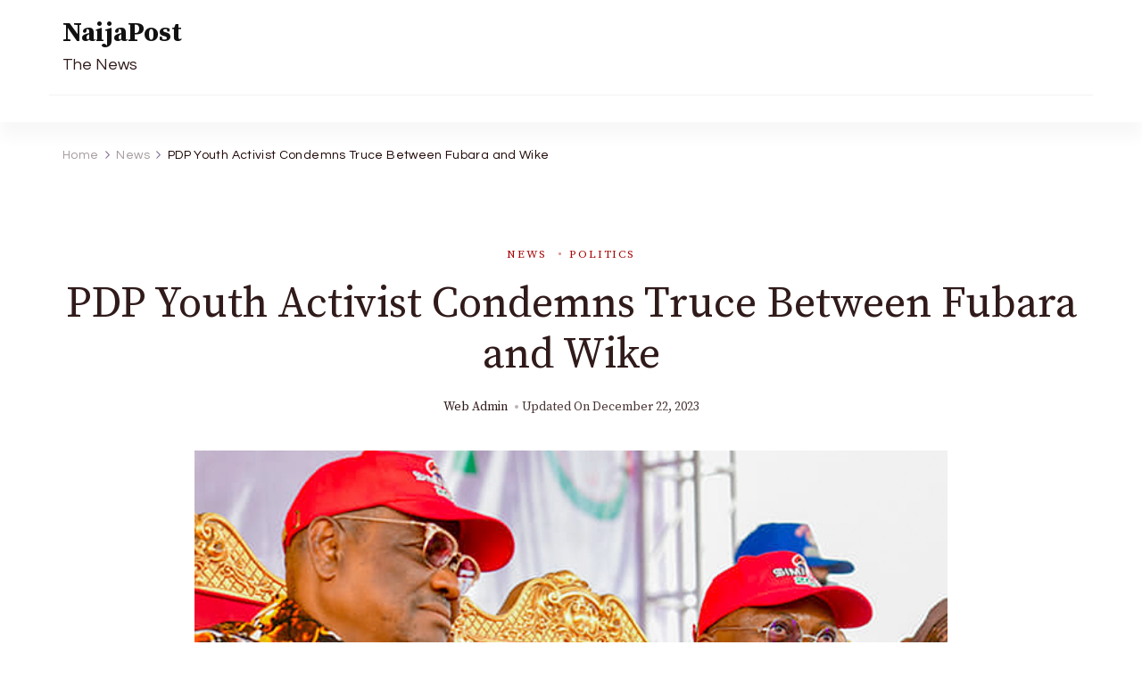

--- FILE ---
content_type: text/html; charset=UTF-8
request_url: https://naijapost.ng/pdp-youth-activist-condemns-truce-between-fubara-and-wike/
body_size: 54081
content:
    <!DOCTYPE html>
    <html lang="en-US">
    
<head itemscope itemtype="http://schema.org/WebSite">
        <meta charset="UTF-8">
    <meta name="viewport" content="width=device-width, initial-scale=1">
    <link rel="profile" href="http://gmpg.org/xfn/11">
    <title>PDP Youth Activist Condemns Truce Between Fubara and Wike &#8211; NaijaPost</title>
<meta name='robots' content='max-image-preview:large' />
<meta property="article:published_time" content="2023-12-22T09:45:12+00:00" />
<meta property="article:modified_time" content="2023-12-22T09:45:12+00:00" />
<meta property="og:updated_time" content="2023-12-22T09:45:12+00:00" />
<link rel='dns-prefetch' href='//fonts.googleapis.com' />
<link rel="alternate" type="application/rss+xml" title="NaijaPost &raquo; Feed" href="https://naijapost.ng/feed/" />
<link rel="alternate" type="application/rss+xml" title="NaijaPost &raquo; Comments Feed" href="https://naijapost.ng/comments/feed/" />
<link rel="alternate" type="application/rss+xml" title="NaijaPost &raquo; PDP Youth Activist Condemns Truce Between Fubara and Wike Comments Feed" href="https://naijapost.ng/pdp-youth-activist-condemns-truce-between-fubara-and-wike/feed/" />
<link rel="alternate" title="oEmbed (JSON)" type="application/json+oembed" href="https://naijapost.ng/wp-json/oembed/1.0/embed?url=https%3A%2F%2Fnaijapost.ng%2Fpdp-youth-activist-condemns-truce-between-fubara-and-wike%2F" />
<link rel="alternate" title="oEmbed (XML)" type="text/xml+oembed" href="https://naijapost.ng/wp-json/oembed/1.0/embed?url=https%3A%2F%2Fnaijapost.ng%2Fpdp-youth-activist-condemns-truce-between-fubara-and-wike%2F&#038;format=xml" />
<style id='wp-img-auto-sizes-contain-inline-css' type='text/css'>
img:is([sizes=auto i],[sizes^="auto," i]){contain-intrinsic-size:3000px 1500px}
/*# sourceURL=wp-img-auto-sizes-contain-inline-css */
</style>
<style id='wp-emoji-styles-inline-css' type='text/css'>

	img.wp-smiley, img.emoji {
		display: inline !important;
		border: none !important;
		box-shadow: none !important;
		height: 1em !important;
		width: 1em !important;
		margin: 0 0.07em !important;
		vertical-align: -0.1em !important;
		background: none !important;
		padding: 0 !important;
	}
/*# sourceURL=wp-emoji-styles-inline-css */
</style>
<style id='wp-block-library-inline-css' type='text/css'>
:root{--wp-block-synced-color:#7a00df;--wp-block-synced-color--rgb:122,0,223;--wp-bound-block-color:var(--wp-block-synced-color);--wp-editor-canvas-background:#ddd;--wp-admin-theme-color:#007cba;--wp-admin-theme-color--rgb:0,124,186;--wp-admin-theme-color-darker-10:#006ba1;--wp-admin-theme-color-darker-10--rgb:0,107,160.5;--wp-admin-theme-color-darker-20:#005a87;--wp-admin-theme-color-darker-20--rgb:0,90,135;--wp-admin-border-width-focus:2px}@media (min-resolution:192dpi){:root{--wp-admin-border-width-focus:1.5px}}.wp-element-button{cursor:pointer}:root .has-very-light-gray-background-color{background-color:#eee}:root .has-very-dark-gray-background-color{background-color:#313131}:root .has-very-light-gray-color{color:#eee}:root .has-very-dark-gray-color{color:#313131}:root .has-vivid-green-cyan-to-vivid-cyan-blue-gradient-background{background:linear-gradient(135deg,#00d084,#0693e3)}:root .has-purple-crush-gradient-background{background:linear-gradient(135deg,#34e2e4,#4721fb 50%,#ab1dfe)}:root .has-hazy-dawn-gradient-background{background:linear-gradient(135deg,#faaca8,#dad0ec)}:root .has-subdued-olive-gradient-background{background:linear-gradient(135deg,#fafae1,#67a671)}:root .has-atomic-cream-gradient-background{background:linear-gradient(135deg,#fdd79a,#004a59)}:root .has-nightshade-gradient-background{background:linear-gradient(135deg,#330968,#31cdcf)}:root .has-midnight-gradient-background{background:linear-gradient(135deg,#020381,#2874fc)}:root{--wp--preset--font-size--normal:16px;--wp--preset--font-size--huge:42px}.has-regular-font-size{font-size:1em}.has-larger-font-size{font-size:2.625em}.has-normal-font-size{font-size:var(--wp--preset--font-size--normal)}.has-huge-font-size{font-size:var(--wp--preset--font-size--huge)}.has-text-align-center{text-align:center}.has-text-align-left{text-align:left}.has-text-align-right{text-align:right}.has-fit-text{white-space:nowrap!important}#end-resizable-editor-section{display:none}.aligncenter{clear:both}.items-justified-left{justify-content:flex-start}.items-justified-center{justify-content:center}.items-justified-right{justify-content:flex-end}.items-justified-space-between{justify-content:space-between}.screen-reader-text{border:0;clip-path:inset(50%);height:1px;margin:-1px;overflow:hidden;padding:0;position:absolute;width:1px;word-wrap:normal!important}.screen-reader-text:focus{background-color:#ddd;clip-path:none;color:#444;display:block;font-size:1em;height:auto;left:5px;line-height:normal;padding:15px 23px 14px;text-decoration:none;top:5px;width:auto;z-index:100000}html :where(.has-border-color){border-style:solid}html :where([style*=border-top-color]){border-top-style:solid}html :where([style*=border-right-color]){border-right-style:solid}html :where([style*=border-bottom-color]){border-bottom-style:solid}html :where([style*=border-left-color]){border-left-style:solid}html :where([style*=border-width]){border-style:solid}html :where([style*=border-top-width]){border-top-style:solid}html :where([style*=border-right-width]){border-right-style:solid}html :where([style*=border-bottom-width]){border-bottom-style:solid}html :where([style*=border-left-width]){border-left-style:solid}html :where(img[class*=wp-image-]){height:auto;max-width:100%}:where(figure){margin:0 0 1em}html :where(.is-position-sticky){--wp-admin--admin-bar--position-offset:var(--wp-admin--admin-bar--height,0px)}@media screen and (max-width:600px){html :where(.is-position-sticky){--wp-admin--admin-bar--position-offset:0px}}

/*# sourceURL=wp-block-library-inline-css */
</style><style id='wp-block-paragraph-inline-css' type='text/css'>
.is-small-text{font-size:.875em}.is-regular-text{font-size:1em}.is-large-text{font-size:2.25em}.is-larger-text{font-size:3em}.has-drop-cap:not(:focus):first-letter{float:left;font-size:8.4em;font-style:normal;font-weight:100;line-height:.68;margin:.05em .1em 0 0;text-transform:uppercase}body.rtl .has-drop-cap:not(:focus):first-letter{float:none;margin-left:.1em}p.has-drop-cap.has-background{overflow:hidden}:root :where(p.has-background){padding:1.25em 2.375em}:where(p.has-text-color:not(.has-link-color)) a{color:inherit}p.has-text-align-left[style*="writing-mode:vertical-lr"],p.has-text-align-right[style*="writing-mode:vertical-rl"]{rotate:180deg}
/*# sourceURL=https://naijapost.ng/wp-includes/blocks/paragraph/style.min.css */
</style>
<style id='global-styles-inline-css' type='text/css'>
:root{--wp--preset--aspect-ratio--square: 1;--wp--preset--aspect-ratio--4-3: 4/3;--wp--preset--aspect-ratio--3-4: 3/4;--wp--preset--aspect-ratio--3-2: 3/2;--wp--preset--aspect-ratio--2-3: 2/3;--wp--preset--aspect-ratio--16-9: 16/9;--wp--preset--aspect-ratio--9-16: 9/16;--wp--preset--color--black: #000000;--wp--preset--color--cyan-bluish-gray: #abb8c3;--wp--preset--color--white: #ffffff;--wp--preset--color--pale-pink: #f78da7;--wp--preset--color--vivid-red: #cf2e2e;--wp--preset--color--luminous-vivid-orange: #ff6900;--wp--preset--color--luminous-vivid-amber: #fcb900;--wp--preset--color--light-green-cyan: #7bdcb5;--wp--preset--color--vivid-green-cyan: #00d084;--wp--preset--color--pale-cyan-blue: #8ed1fc;--wp--preset--color--vivid-cyan-blue: #0693e3;--wp--preset--color--vivid-purple: #9b51e0;--wp--preset--gradient--vivid-cyan-blue-to-vivid-purple: linear-gradient(135deg,rgb(6,147,227) 0%,rgb(155,81,224) 100%);--wp--preset--gradient--light-green-cyan-to-vivid-green-cyan: linear-gradient(135deg,rgb(122,220,180) 0%,rgb(0,208,130) 100%);--wp--preset--gradient--luminous-vivid-amber-to-luminous-vivid-orange: linear-gradient(135deg,rgb(252,185,0) 0%,rgb(255,105,0) 100%);--wp--preset--gradient--luminous-vivid-orange-to-vivid-red: linear-gradient(135deg,rgb(255,105,0) 0%,rgb(207,46,46) 100%);--wp--preset--gradient--very-light-gray-to-cyan-bluish-gray: linear-gradient(135deg,rgb(238,238,238) 0%,rgb(169,184,195) 100%);--wp--preset--gradient--cool-to-warm-spectrum: linear-gradient(135deg,rgb(74,234,220) 0%,rgb(151,120,209) 20%,rgb(207,42,186) 40%,rgb(238,44,130) 60%,rgb(251,105,98) 80%,rgb(254,248,76) 100%);--wp--preset--gradient--blush-light-purple: linear-gradient(135deg,rgb(255,206,236) 0%,rgb(152,150,240) 100%);--wp--preset--gradient--blush-bordeaux: linear-gradient(135deg,rgb(254,205,165) 0%,rgb(254,45,45) 50%,rgb(107,0,62) 100%);--wp--preset--gradient--luminous-dusk: linear-gradient(135deg,rgb(255,203,112) 0%,rgb(199,81,192) 50%,rgb(65,88,208) 100%);--wp--preset--gradient--pale-ocean: linear-gradient(135deg,rgb(255,245,203) 0%,rgb(182,227,212) 50%,rgb(51,167,181) 100%);--wp--preset--gradient--electric-grass: linear-gradient(135deg,rgb(202,248,128) 0%,rgb(113,206,126) 100%);--wp--preset--gradient--midnight: linear-gradient(135deg,rgb(2,3,129) 0%,rgb(40,116,252) 100%);--wp--preset--font-size--small: 13px;--wp--preset--font-size--medium: 20px;--wp--preset--font-size--large: 36px;--wp--preset--font-size--x-large: 42px;--wp--preset--spacing--20: 0.44rem;--wp--preset--spacing--30: 0.67rem;--wp--preset--spacing--40: 1rem;--wp--preset--spacing--50: 1.5rem;--wp--preset--spacing--60: 2.25rem;--wp--preset--spacing--70: 3.38rem;--wp--preset--spacing--80: 5.06rem;--wp--preset--shadow--natural: 6px 6px 9px rgba(0, 0, 0, 0.2);--wp--preset--shadow--deep: 12px 12px 50px rgba(0, 0, 0, 0.4);--wp--preset--shadow--sharp: 6px 6px 0px rgba(0, 0, 0, 0.2);--wp--preset--shadow--outlined: 6px 6px 0px -3px rgb(255, 255, 255), 6px 6px rgb(0, 0, 0);--wp--preset--shadow--crisp: 6px 6px 0px rgb(0, 0, 0);}:where(.is-layout-flex){gap: 0.5em;}:where(.is-layout-grid){gap: 0.5em;}body .is-layout-flex{display: flex;}.is-layout-flex{flex-wrap: wrap;align-items: center;}.is-layout-flex > :is(*, div){margin: 0;}body .is-layout-grid{display: grid;}.is-layout-grid > :is(*, div){margin: 0;}:where(.wp-block-columns.is-layout-flex){gap: 2em;}:where(.wp-block-columns.is-layout-grid){gap: 2em;}:where(.wp-block-post-template.is-layout-flex){gap: 1.25em;}:where(.wp-block-post-template.is-layout-grid){gap: 1.25em;}.has-black-color{color: var(--wp--preset--color--black) !important;}.has-cyan-bluish-gray-color{color: var(--wp--preset--color--cyan-bluish-gray) !important;}.has-white-color{color: var(--wp--preset--color--white) !important;}.has-pale-pink-color{color: var(--wp--preset--color--pale-pink) !important;}.has-vivid-red-color{color: var(--wp--preset--color--vivid-red) !important;}.has-luminous-vivid-orange-color{color: var(--wp--preset--color--luminous-vivid-orange) !important;}.has-luminous-vivid-amber-color{color: var(--wp--preset--color--luminous-vivid-amber) !important;}.has-light-green-cyan-color{color: var(--wp--preset--color--light-green-cyan) !important;}.has-vivid-green-cyan-color{color: var(--wp--preset--color--vivid-green-cyan) !important;}.has-pale-cyan-blue-color{color: var(--wp--preset--color--pale-cyan-blue) !important;}.has-vivid-cyan-blue-color{color: var(--wp--preset--color--vivid-cyan-blue) !important;}.has-vivid-purple-color{color: var(--wp--preset--color--vivid-purple) !important;}.has-black-background-color{background-color: var(--wp--preset--color--black) !important;}.has-cyan-bluish-gray-background-color{background-color: var(--wp--preset--color--cyan-bluish-gray) !important;}.has-white-background-color{background-color: var(--wp--preset--color--white) !important;}.has-pale-pink-background-color{background-color: var(--wp--preset--color--pale-pink) !important;}.has-vivid-red-background-color{background-color: var(--wp--preset--color--vivid-red) !important;}.has-luminous-vivid-orange-background-color{background-color: var(--wp--preset--color--luminous-vivid-orange) !important;}.has-luminous-vivid-amber-background-color{background-color: var(--wp--preset--color--luminous-vivid-amber) !important;}.has-light-green-cyan-background-color{background-color: var(--wp--preset--color--light-green-cyan) !important;}.has-vivid-green-cyan-background-color{background-color: var(--wp--preset--color--vivid-green-cyan) !important;}.has-pale-cyan-blue-background-color{background-color: var(--wp--preset--color--pale-cyan-blue) !important;}.has-vivid-cyan-blue-background-color{background-color: var(--wp--preset--color--vivid-cyan-blue) !important;}.has-vivid-purple-background-color{background-color: var(--wp--preset--color--vivid-purple) !important;}.has-black-border-color{border-color: var(--wp--preset--color--black) !important;}.has-cyan-bluish-gray-border-color{border-color: var(--wp--preset--color--cyan-bluish-gray) !important;}.has-white-border-color{border-color: var(--wp--preset--color--white) !important;}.has-pale-pink-border-color{border-color: var(--wp--preset--color--pale-pink) !important;}.has-vivid-red-border-color{border-color: var(--wp--preset--color--vivid-red) !important;}.has-luminous-vivid-orange-border-color{border-color: var(--wp--preset--color--luminous-vivid-orange) !important;}.has-luminous-vivid-amber-border-color{border-color: var(--wp--preset--color--luminous-vivid-amber) !important;}.has-light-green-cyan-border-color{border-color: var(--wp--preset--color--light-green-cyan) !important;}.has-vivid-green-cyan-border-color{border-color: var(--wp--preset--color--vivid-green-cyan) !important;}.has-pale-cyan-blue-border-color{border-color: var(--wp--preset--color--pale-cyan-blue) !important;}.has-vivid-cyan-blue-border-color{border-color: var(--wp--preset--color--vivid-cyan-blue) !important;}.has-vivid-purple-border-color{border-color: var(--wp--preset--color--vivid-purple) !important;}.has-vivid-cyan-blue-to-vivid-purple-gradient-background{background: var(--wp--preset--gradient--vivid-cyan-blue-to-vivid-purple) !important;}.has-light-green-cyan-to-vivid-green-cyan-gradient-background{background: var(--wp--preset--gradient--light-green-cyan-to-vivid-green-cyan) !important;}.has-luminous-vivid-amber-to-luminous-vivid-orange-gradient-background{background: var(--wp--preset--gradient--luminous-vivid-amber-to-luminous-vivid-orange) !important;}.has-luminous-vivid-orange-to-vivid-red-gradient-background{background: var(--wp--preset--gradient--luminous-vivid-orange-to-vivid-red) !important;}.has-very-light-gray-to-cyan-bluish-gray-gradient-background{background: var(--wp--preset--gradient--very-light-gray-to-cyan-bluish-gray) !important;}.has-cool-to-warm-spectrum-gradient-background{background: var(--wp--preset--gradient--cool-to-warm-spectrum) !important;}.has-blush-light-purple-gradient-background{background: var(--wp--preset--gradient--blush-light-purple) !important;}.has-blush-bordeaux-gradient-background{background: var(--wp--preset--gradient--blush-bordeaux) !important;}.has-luminous-dusk-gradient-background{background: var(--wp--preset--gradient--luminous-dusk) !important;}.has-pale-ocean-gradient-background{background: var(--wp--preset--gradient--pale-ocean) !important;}.has-electric-grass-gradient-background{background: var(--wp--preset--gradient--electric-grass) !important;}.has-midnight-gradient-background{background: var(--wp--preset--gradient--midnight) !important;}.has-small-font-size{font-size: var(--wp--preset--font-size--small) !important;}.has-medium-font-size{font-size: var(--wp--preset--font-size--medium) !important;}.has-large-font-size{font-size: var(--wp--preset--font-size--large) !important;}.has-x-large-font-size{font-size: var(--wp--preset--font-size--x-large) !important;}
/*# sourceURL=global-styles-inline-css */
</style>

<style id='classic-theme-styles-inline-css' type='text/css'>
/*! This file is auto-generated */
.wp-block-button__link{color:#fff;background-color:#32373c;border-radius:9999px;box-shadow:none;text-decoration:none;padding:calc(.667em + 2px) calc(1.333em + 2px);font-size:1.125em}.wp-block-file__button{background:#32373c;color:#fff;text-decoration:none}
/*# sourceURL=/wp-includes/css/classic-themes.min.css */
</style>
<link rel='stylesheet' id='blossomthemes-email-newsletter-css' href='https://naijapost.ng/wp-content/plugins/blossomthemes-email-newsletter/public/css/blossomthemes-email-newsletter-public.min.css?ver=2.2.1' type='text/css' media='all' />
<link rel='stylesheet' id='blossomthemes-instagram-feed-css' href='https://naijapost.ng/wp-content/plugins/blossomthemes-instagram-feed/public/css/blossomthemes-instagram-feed-public.css?ver=2.0.4' type='text/css' media='all' />
<link rel='stylesheet' id='magnific-popup-css' href='https://naijapost.ng/wp-content/plugins/blossomthemes-instagram-feed/public/css/magnific-popup.min.css?ver=1.0.0' type='text/css' media='all' />
<link rel='stylesheet' id='blossomthemes-toolkit-css' href='https://naijapost.ng/wp-content/plugins/blossomthemes-toolkit/public/css/blossomthemes-toolkit-public.min.css?ver=2.2.4' type='text/css' media='all' />
<link rel='stylesheet' id='blossom-magazine-google-fonts-css' href='https://fonts.googleapis.com/css?family=Questrial%3Aregular%7CSource+Serif+Pro%3A200%2C200italic%2C300%2C300italic%2Cregular%2Citalic%2C600%2C600italic%2C700%2C700italic%2C900%2C900italic%7CSource+Serif+Pro%3Aregular' type='text/css' media='all' />
<link rel='stylesheet' id='all-css' href='https://naijapost.ng/wp-content/themes/blossom-magazine/css/all.min.css?ver=5.15.4' type='text/css' media='all' />
<link rel='stylesheet' id='owl-carousel-css' href='https://naijapost.ng/wp-content/themes/blossom-magazine/css/owl.carousel.min.css?ver=2.3.4' type='text/css' media='all' />
<link rel='stylesheet' id='animate-css' href='https://naijapost.ng/wp-content/themes/blossom-magazine/css/animate.min.css?ver=3.5.2' type='text/css' media='all' />
<link rel='stylesheet' id='blossom-magazine-gutenberg-css' href='https://naijapost.ng/wp-content/themes/blossom-magazine/css/gutenberg.min.css?ver=1.0.5' type='text/css' media='all' />
<link rel='stylesheet' id='blossom-magazine-css' href='https://naijapost.ng/wp-content/themes/blossom-magazine/style.css?ver=1.0.5' type='text/css' media='all' />
<script type="text/javascript" src="https://naijapost.ng/wp-includes/js/jquery/jquery.min.js?ver=3.7.1" id="jquery-core-js"></script>
<script type="text/javascript" src="https://naijapost.ng/wp-includes/js/jquery/jquery-migrate.min.js?ver=3.4.1" id="jquery-migrate-js"></script>
<link rel="https://api.w.org/" href="https://naijapost.ng/wp-json/" /><link rel="alternate" title="JSON" type="application/json" href="https://naijapost.ng/wp-json/wp/v2/posts/3264" /><link rel="EditURI" type="application/rsd+xml" title="RSD" href="https://naijapost.ng/xmlrpc.php?rsd" />
<meta name="generator" content="WordPress 6.9" />
<link rel="canonical" href="https://naijapost.ng/pdp-youth-activist-condemns-truce-between-fubara-and-wike/" />
<link rel='shortlink' href='https://naijapost.ng/?p=3264' />
<link rel="pingback" href="https://naijapost.ng/xmlrpc.php"><link rel="icon" href="https://naijapost.ng/wp-content/uploads/2023/04/cropped-Black-White-Minimalist-Business-Logo-1-32x32.png" sizes="32x32" />
<link rel="icon" href="https://naijapost.ng/wp-content/uploads/2023/04/cropped-Black-White-Minimalist-Business-Logo-1-192x192.png" sizes="192x192" />
<link rel="apple-touch-icon" href="https://naijapost.ng/wp-content/uploads/2023/04/cropped-Black-White-Minimalist-Business-Logo-1-180x180.png" />
<meta name="msapplication-TileImage" content="https://naijapost.ng/wp-content/uploads/2023/04/cropped-Black-White-Minimalist-Business-Logo-1-270x270.png" />
<style type='text/css' media='all'>     
	:root {
		--primary-color: #A60505;
		--primary-color-rgb: 166, 5, 5;
		--secondary-color: #1A0101;
		--secondary-color-rgb: 26, 1, 1;
        --primary-font: Questrial;
        --secondary-font: Source Serif Pro;
		--footer-text-color: #ffffff;
        --footer-text-color-rgb: 255, 255, 255;

	}
    
    .site-title{
        font-size   : 30px;
        font-family : Source Serif Pro;
        font-weight : 400;
        font-style  : normal;
    }
    
    .site-title a{
		color: #111111;
	}

	.custom-logo-link img{
        width    : 150px;
        max-width: 100%;
    }

    .cta-section .cta-section-wrapper {
        background: #fff9f9;
        color: #1A0101;
	}
    
    /*Typography*/
	
	body {
        font-family : Questrial;
        font-size   : 18px;        
    }
    
    .btn-readmore::before, 
    .btn-link::before{
        background-image: url("data:image/svg+xml,%3Csvg xmlns='http://www.w3.org/2000/svg' width='6.106' height='9.573' viewBox='0 0 6.106 9.573'%3E%3Cpath id='Path_29322' data-name='Path 29322' d='M0,0,4.9,4.083,0,8.165' transform='translate(0.704 0.704)' fill='none' stroke='%23A60505' stroke-linecap='round' stroke-linejoin='round' stroke-width='1'/%3E%3C/svg%3E%0A");
    }

    .comments-area .comment-list .comment .comment-body .reply .comment-reply-link::before, 
    .comments-area ol .comment .comment-body .reply .comment-reply-link::before {
        background-image: url("data:image/svg+xml,%3Csvg xmlns='http://www.w3.org/2000/svg' width='6.106' height='9.573' viewBox='0 0 6.106 9.573'%3E%3Cpath id='Path_29322' data-name='Path 29322' d='M4.9,0,0,4.083,4.9,8.165' transform='translate(0.5 0.704)' fill='none' stroke='%23A60505' stroke-linecap='round' stroke-linejoin='round' stroke-width='1'/%3E%3C/svg%3E%0A");
    }

    .footer-t .widget_bttk_image_text_widget .bttk-itw-holder li .btn-readmore ,
    .footer-t .widget_bttk_popular_post .style-three li .entry-header, 
    .footer-t .widget_bttk_pro_recent_post .style-three li .entry-header,
    .site-footer {
        background-color: #483434;
    }

    </style>		<style type="text/css" id="wp-custom-css">
			.site-info{
display:none;
}

.footer-b::before {
content:" Copyright (C) Naija Post 2025 Copyright powered by Naijapost.ng";
	
	color:#fff;
}


/* #post-6305 > div > header > div:nth-child(3) > span.posted-on{
	display:none;
} */

		</style>
		</head>

<body class="wp-singular post-template-default single single-post postid-3264 single-format-standard wp-theme-blossom-magazine style-one blossom-magazine-has-blocks full-width" itemscope itemtype="http://schema.org/WebPage">

        <div id="page" class="site">
        <a class="skip-link screen-reader-text" href="#content">Skip to content (Press Enter)</a>
        <header id="masthead" class="site-header style-one" itemscope itemtype="http://schema.org/WPHeader">
        <div class="header-top">
            <div class="container">
                <div class="header-left">
                            <div class="site-branding" itemscope itemtype="http://schema.org/Organization">
            <div class="site-title-wrap">                        <p class="site-title" itemprop="name"><a href="https://naijapost.ng/" rel="home" itemprop="url">NaijaPost</a></p>
                                            <p class="site-description" itemprop="description">The News </p>
                    </div>        </div>    
                    </div>
                <div class="header-right">
                                    </div>
            </div>
        </div>
        <div class="header-main">
            <div class="container">
                	<nav id="site-navigation" class="main-navigation" itemscope itemtype="http://schema.org/SiteNavigationElement">
        
			</nav><!-- #site-navigation -->
                </div>
        </div>
            <div class="mobile-header">
        <div class="header-main">
            <div class="container">
                <div class="mob-nav-site-branding-wrap">
                    <div class="header-center">
                                <div class="site-branding" itemscope itemtype="http://schema.org/Organization">
            <div class="site-title-wrap">                        <p class="site-title" itemprop="name"><a href="https://naijapost.ng/" rel="home" itemprop="url">NaijaPost</a></p>
                                            <p class="site-description" itemprop="description">The News </p>
                    </div>        </div>    
                        </div>
                    <div class="header-left">
                                                <div class="toggle-btn-wrap">
                            <button class="toggle-btn" data-toggle-target=".main-menu-modal" data-toggle-body-class="showing-main-menu-modal" aria-expanded="false" data-set-focus=".close-main-nav-toggle">
                                <span class="toggle-bar"></span>
                                <span class="toggle-bar"></span>
                                <span class="toggle-bar"></span>
                            </button>
                        </div>
                    </div>
                </div>
            </div>
        </div>
        <div class="header-bottom-slide mobile-menu-list main-menu-modal cover-modal" data-modal-target-string=".main-menu-modal">
            <div class="header-bottom-slide-inner mobile-menu" aria-label="Mobile" >
                <div class="container">
                    <div class="mobile-header-wrap">
                        <button class="close close-main-nav-toggle" data-toggle-target=".main-menu-modal" data-toggle-body-class="showing-main-menu-modal" aria-expanded="false" data-set-focus=".main-menu-modal"></button>
                                            </div>
                    <div class="mobile-header-wrapper">
                        <div class="header-left">
                            	<nav id="site-navigation" class="main-navigation" itemscope itemtype="http://schema.org/SiteNavigationElement">
        
			</nav><!-- #site-navigation -->
                            </div>
                        <div class="header-right">
                                                    </div>
                    </div>
                    <div class="header-social-wrapper">    
                        <div class="header-social">         
                                                    </div>            
                    </div>
                </div>
            </div>
        </div>
    </div>
    </header>
    <div id="content" class="site-content"><div class="page-header "><div class="container"><div class="breadcrumb-wrapper"><div id="crumbs" itemscope itemtype="http://schema.org/BreadcrumbList">
                <span itemprop="itemListElement" itemscope itemtype="http://schema.org/ListItem">
                    <a href="https://naijapost.ng" itemprop="item"><span itemprop="name">Home</span></a><meta itemprop="position" content="1" /></span><span itemprop="itemListElement" itemscope itemtype="http://schema.org/ListItem"><a itemprop="item" href="https://naijapost.ng/category/news/"><span itemprop="name">News</span></a><meta itemprop="position" content="2" /></span><span class="current" itemprop="itemListElement" itemscope itemtype="http://schema.org/ListItem"><a itemprop="item" href="https://naijapost.ng/pdp-youth-activist-condemns-truce-between-fubara-and-wike/"><span itemprop="name">PDP Youth Activist Condemns Truce Between Fubara and Wike</span></a><meta itemprop="position" content="3" /></span></div><!-- .crumbs --></div></div></div><div class="container">
    
    <div class="page-grid">
        <div id="primary" class="content-area">
            
            <main id="main" class="site-main">

            <article id="post-3264" class="post-3264 post type-post status-publish format-standard has-post-thumbnail hentry category-news category-politics has-meta">
    <div class="content-wrap">        <header class="entry-header">
            <div class="entry-meta"><span class="cat-links" itemprop="about"><a href="https://naijapost.ng/category/news/" rel="category tag">News</a> <a href="https://naijapost.ng/category/politics/" rel="category tag">Politics</a></span></div><h1 class="entry-title">PDP Youth Activist Condemns Truce Between Fubara and Wike</h1><div class="entry-meta"><span class="byline" itemprop="author" itemscope itemtype="https://schema.org/Person"><span itemprop="name"><a class="url fn n" href="https://naijapost.ng/author/web-admin/" itemprop="url">Web Admin</a></span></span><span class="posted-on">Updated on <a href="https://naijapost.ng/pdp-youth-activist-condemns-truce-between-fubara-and-wike/" rel="bookmark"><time class="entry-date published updated" datetime="2023-12-22T09:45:28+00:00" itemprop="dateModified">December 22, 2023</time><time class="updated" datetime="2023-12-22T09:45:12+00:00" itemprop="datePublished">December 22, 2023</time></a></span></div>                    
        </header>
        <div class="post-thumbnail"><img width="844" height="458" src="https://naijapost.ng/wp-content/uploads/2023/12/Screenshot_14-1.png" class="attachment-blossom-magazine-single-full size-blossom-magazine-single-full wp-post-image" alt="" itemprop="image" decoding="async" fetchpriority="high" srcset="https://naijapost.ng/wp-content/uploads/2023/12/Screenshot_14-1.png 844w, https://naijapost.ng/wp-content/uploads/2023/12/Screenshot_14-1-300x163.png 300w, https://naijapost.ng/wp-content/uploads/2023/12/Screenshot_14-1-768x417.png 768w" sizes="(max-width: 844px) 100vw, 844px" /></div>
        <div class="outer-content-wrap">
            <div class="inner-content-wrap">
                    <div class="article-meta">
        <div class="article-meta-inner">
            <span class="comments"><svg xmlns="http://www.w3.org/2000/svg" width="10" height="9" viewBox="0 0 10 9">
        <path id="Path_30633" data-name="Path 30633" d="M8.529,0H1.471A1.475,1.475,0,0,0,0,1.471V5.176A1.475,1.475,0,0,0,1.471,6.647H7.647L10,9V1.471A1.475,1.475,0,0,0,8.529,0" fill="#1A0101" fill-rule="evenodd" opacity="0.7"/>
      </svg><a href="https://naijapost.ng/pdp-youth-activist-condemns-truce-between-fubara-and-wike/#respond">Leave a Comment<span class="screen-reader-text"> on PDP Youth Activist Condemns Truce Between Fubara and Wike</span></a></span>          
        </div>
    </div>
                </div> 

            
    <div class="entry-content" itemprop="text">
		
<p>Dr. Tom FredFish, a member of the Peoples Democratic Party (PDP) and youth activist, has strongly criticized the resolutions reached in the ongoing feud between Rivers State Governor Sim Fubara and his estranged godfather, Federal Capital Territory (FCT) Minister Nyesom Wike, characterizing the truce as a &#8220;desecration of the Nigerian constitution.&#8221;</p>



<p>In an interview with LEADERSHIP Friday in Uyo, the capital of Akwa Ibom State, FredFish condemned the entire process leading to the resolution, deeming it a constitutional coup. He expressed concern over the unconstitutional replacement of a new speaker, especially with a pending court case on the matter.</p>



<p>FredFish pointed out that one of the resolutions suggesting the recognition and return of the leadership of the Rivers State House of Assembly, led by former Speaker Hon. Martins Amaewhule, raised particular alarm. This proposal included the return of his 26 APC defectors and co-travelers.</p>



<p>The youth activist, known for previously suing TELL magazine and the Independent Petroleum Marketers Association of Nigeria (IPMAN), described the proposed return of the former Speaker as an &#8220;intimidating slap to the Federal High Court sitting in Port Harcourt.&#8221; He referred to a court order in suit marked PHC/3030/CS/2023 that restrained Amaewhule and Rt. Hon. Dumle Maol from parading themselves as Speaker and Deputy Speaker of the RSHA.</p>



<p>FredFish emphasized the importance of adhering to the rule of law and the constitution, asserting that no individual or group should act outside these confines or disobey court orders based on political arrangements.</p>



<p>He stated, &#8220;If they want to be returned as speaker and deputy speaker of the House, they ought to return to the Court and give reasons why the court should return them to the House and not attempt to go back to the office through a back door.&#8221;</p>
	</div><!-- .entry-content -->
    <!-- .content-wrapper -->
    	<footer class="entry-footer">
			</footer><!-- .entry-footer -->
    </div><!-- .outer-content-wrap -->
	</div></article><!-- #post-3264 -->
            </main><!-- #main -->
            
                        
            <nav class="post-navigation navigation" role="navigation">
                <h2 class="screen-reader-text">Post Navigation</h2>
                <div class="nav-links">
                                            <div class="nav-previous">
                            <figure class="post-thumbnail">
                                                                <a href="https://naijapost.ng/expert-links-alarming-vvf-rates-to-poverty-urges-victims-to-avail-themselves-of-free-surgeries-in-taraba/" rel="prev">
                                    <img src="https://naijapost.ng/wp-content/uploads/2023/12/IMG-20231212-WA0029-1024x768-1-150x150.jpg" alt="PDP Youth Activist Condemns Truce Between Fubara and Wike">                                </a>
                            </figure>
                            <a href="https://naijapost.ng/expert-links-alarming-vvf-rates-to-poverty-urges-victims-to-avail-themselves-of-free-surgeries-in-taraba/" rel="prev">
                                <span class="meta-nav">Previous Article</span>
                                <article class="post">
                                    <div class="content-wrap">
                                        <header class="entry-header">
                                            <h3 class="entry-title">Expert Links Alarming VVF Rates to Poverty, Urges Victims to Avail Themselves of Free Surgeries in Taraba&#8221;</h3>
                                        </header>
                                    </div>
                                </article>
                            </a>
                        </div>
                                        <div class="nav-next">
                        <figure class="post-thumbnail">
                                                        <a href="https://naijapost.ng/apc-national-assembly-caucus-urges-tinubus-intervention-in-benue-apc-crisis/" rel="next">
                                <img src="https://naijapost.ng/wp-content/uploads/2023/12/Screenshot_15-1-150x150.png" alt="PDP Youth Activist Condemns Truce Between Fubara and Wike">                            </a>
                        </figure>
                        <a href="https://naijapost.ng/apc-national-assembly-caucus-urges-tinubus-intervention-in-benue-apc-crisis/" rel="prev">
                            <span class="meta-nav">Next Article</span>
                            <article class="post">
                                <div class="content-wrap">
                                    <header class="entry-header">
                                        <h3 class="entry-title">APC National Assembly Caucus Urges Tinubu&#8217;s Intervention in Benue APC Crisis</h3>
                                    </header>
                                </div>
                            </article>
                        </a>
                    </div>
                                    </div>
            </nav>        
                
        <div class="related-posts">
    		<h2 class="title">You may also like</h2>            <div class="article-wrap">
                                    <article class="post">
                        <a href="https://naijapost.ng/falconets-secure-dramatic-late-win-against-korea-republic-at-fifa-u20-womens-world-cup/" class="post-thumbnail">
                            <img width="365" height="274" src="https://naijapost.ng/wp-content/uploads/2024/09/FALCONETS-365x274.jpg" class="attachment-blossom-magazine-related size-blossom-magazine-related wp-post-image" alt="" itemprop="image" decoding="async" loading="lazy" srcset="https://naijapost.ng/wp-content/uploads/2024/09/FALCONETS-365x274.jpg 365w, https://naijapost.ng/wp-content/uploads/2024/09/FALCONETS-320x241.jpg 320w" sizes="auto, (max-width: 365px) 100vw, 365px" />                        </a>
                        <header class="entry-header">
                            <div class="entry-meta">
                                <span class="cat-links" itemprop="about"><a href="https://naijapost.ng/category/news/" rel="category tag">News</a> <a href="https://naijapost.ng/category/sports/" rel="category tag">Sports</a></span><h3 class="entry-title"><a href="https://naijapost.ng/falconets-secure-dramatic-late-win-against-korea-republic-at-fifa-u20-womens-world-cup/" rel="bookmark">Falconets Secure Dramatic Late Win Against Korea Republic at FIFA U20 Women’s World Cup</a></h3>     
                            </div>                   
                        </header>
                    </article>
                                    <article class="post">
                        <a href="https://naijapost.ng/arc-ebelechukwu-ubaka-architecture-key-to-nigerias-economic-cultural-growth/" class="post-thumbnail">
                            <img width="365" height="274" src="https://naijapost.ng/wp-content/uploads/2025/06/WhatsApp-Image-2025-06-25-at-07.40.27_ac5bf948-365x274.jpg" class="attachment-blossom-magazine-related size-blossom-magazine-related wp-post-image" alt="" itemprop="image" decoding="async" loading="lazy" srcset="https://naijapost.ng/wp-content/uploads/2025/06/WhatsApp-Image-2025-06-25-at-07.40.27_ac5bf948-365x274.jpg 365w, https://naijapost.ng/wp-content/uploads/2025/06/WhatsApp-Image-2025-06-25-at-07.40.27_ac5bf948-760x570.jpg 760w, https://naijapost.ng/wp-content/uploads/2025/06/WhatsApp-Image-2025-06-25-at-07.40.27_ac5bf948-320x241.jpg 320w" sizes="auto, (max-width: 365px) 100vw, 365px" />                        </a>
                        <header class="entry-header">
                            <div class="entry-meta">
                                <span class="cat-links" itemprop="about"><a href="https://naijapost.ng/category/news/" rel="category tag">News</a></span><h3 class="entry-title"><a href="https://naijapost.ng/arc-ebelechukwu-ubaka-architecture-key-to-nigerias-economic-cultural-growth/" rel="bookmark">Arc. Ebelechukwu Ubaka: Architecture Key to Nigeria’s Economic, Cultural Growth</a></h3>     
                            </div>                   
                        </header>
                    </article>
                                    <article class="post">
                        <a href="https://naijapost.ng/cbn-removes-forex-restrictions-and-raises-daily-withdrawal-limit-to-10000/" class="post-thumbnail">
                            <img width="365" height="274" src="https://naijapost.ng/wp-content/uploads/2023/06/CBN-1-365x274.jpg" class="attachment-blossom-magazine-related size-blossom-magazine-related wp-post-image" alt="" itemprop="image" decoding="async" loading="lazy" srcset="https://naijapost.ng/wp-content/uploads/2023/06/CBN-1-365x274.jpg 365w, https://naijapost.ng/wp-content/uploads/2023/06/CBN-1-320x241.jpg 320w" sizes="auto, (max-width: 365px) 100vw, 365px" />                        </a>
                        <header class="entry-header">
                            <div class="entry-meta">
                                <span class="cat-links" itemprop="about"><a href="https://naijapost.ng/category/news/" rel="category tag">News</a></span><h3 class="entry-title"><a href="https://naijapost.ng/cbn-removes-forex-restrictions-and-raises-daily-withdrawal-limit-to-10000/" rel="bookmark">CBN Removes Forex Restrictions and Raises Daily Withdrawal Limit to $10,000</a></h3>     
                            </div>                   
                        </header>
                    </article>
                                    <article class="post">
                        <a href="https://naijapost.ng/nigerias-foreign-minister-calls-for-stronger-nordic-africa-economic-ties-at-summit/" class="post-thumbnail">
                            <img width="365" height="274" src="https://naijapost.ng/wp-content/uploads/2024/10/Yusuf-Tuggar-768x512-1-365x274.jpg" class="attachment-blossom-magazine-related size-blossom-magazine-related wp-post-image" alt="" itemprop="image" decoding="async" loading="lazy" srcset="https://naijapost.ng/wp-content/uploads/2024/10/Yusuf-Tuggar-768x512-1-365x274.jpg 365w, https://naijapost.ng/wp-content/uploads/2024/10/Yusuf-Tuggar-768x512-1-320x241.jpg 320w" sizes="auto, (max-width: 365px) 100vw, 365px" />                        </a>
                        <header class="entry-header">
                            <div class="entry-meta">
                                <span class="cat-links" itemprop="about"><a href="https://naijapost.ng/category/news/" rel="category tag">News</a></span><h3 class="entry-title"><a href="https://naijapost.ng/nigerias-foreign-minister-calls-for-stronger-nordic-africa-economic-ties-at-summit/" rel="bookmark">Nigeria’s Foreign Minister Calls for Stronger Nordic-Africa Economic Ties at Summit</a></h3>     
                            </div>                   
                        </header>
                    </article>
                            </div>    		
    	</div>
        <div class="comment-list-wrapper">
<div id="comments" class="comments-area">

		<div id="respond" class="comment-respond">
		<h3 id="reply-title" class="comment-reply-title">Leave a Reply <small><a rel="nofollow" id="cancel-comment-reply-link" href="/pdp-youth-activist-condemns-truce-between-fubara-and-wike/#respond" style="display:none;">Cancel reply</a></small></h3><form action="https://naijapost.ng/wp-comments-post.php" method="post" id="commentform" class="comment-form"><p class="comment-notes"><span id="email-notes">Your email address will not be published.</span> <span class="required-field-message">Required fields are marked <span class="required">*</span></span></p><p class="comment-form-comment"><label for="comment">Comment</label><textarea id="comment" name="comment" placeholder="Comment" cols="45" rows="8" aria-required="true"></textarea></p><p class="comment-form-author"><label for="author">Name<span class="required">*</span></label><input id="author" name="author" placeholder="Name*" type="text" value="" size="30" aria-required='true' /></p>
<p class="comment-form-email"><label for="email">Email<span class="required">*</span></label><input id="email" name="email" placeholder="Email*" type="text" value="" size="30" aria-required='true' /></p>
<p class="comment-form-url"><label for="url">Website</label><input id="url" name="url" placeholder="Website" type="text" value="" size="30" /></p>
<p class="comment-form-cookies-consent"><input id="wp-comment-cookies-consent" name="wp-comment-cookies-consent" type="checkbox" value="yes" /> <label for="wp-comment-cookies-consent">Save my name, email, and website in this browser for the next time I comment.</label></p>
<p class="form-submit"><input name="submit" type="submit" id="submit" class="submit" value="Post Comment" /> <input type='hidden' name='comment_post_ID' value='3264' id='comment_post_ID' />
<input type='hidden' name='comment_parent' id='comment_parent' value='0' />
</p></form>	</div><!-- #respond -->
	
</div><!-- #comments --></div>            
        </div><!-- #primary -->
            </div>
    </div></div><!-- .error-holder/site-content -->
        <footer id="colophon" class="site-footer" itemscope itemtype="http://schema.org/WPFooter">
            <div class="footer-t">
    		<div class="container">
    			<div class="grid column-3">
                    				<div class="col">
    				   <section id="text-4" class="widget widget_text"><h2 class="widget-title" itemprop="name">About NaijaPost</h2>			<div class="textwidget"><p>Welcome to NaijaPost.ng &#8211; your go-to source for the latest news and updates on Nigeria and the world at large. We cover a wide range of topics, from politics and business to entertainment and sports, all in one place.</p>
</div>
		</section>	
    				</div>
                    				<div class="col">
    				   <section id="text-3" class="widget widget_text"><h2 class="widget-title" itemprop="name">Contact</h2>			<div class="textwidget"><p><strong>admin@naijapost.ng</strong></p>
</div>
		</section>	
    				</div>
                    				<div class="col">
    				   <section id="media_image-3" class="widget widget_media_image"><a href="http://naijapost.ng"><img width="300" height="300" src="https://naijapost.ng/wp-content/uploads/2023/04/cropped-Black-White-Minimalist-Business-Logo-1-300x300.png" class="image wp-image-8  attachment-medium size-medium" alt="" style="max-width: 100%; height: auto;" decoding="async" loading="lazy" srcset="https://naijapost.ng/wp-content/uploads/2023/04/cropped-Black-White-Minimalist-Business-Logo-1-300x300.png 300w, https://naijapost.ng/wp-content/uploads/2023/04/cropped-Black-White-Minimalist-Business-Logo-1-150x150.png 150w, https://naijapost.ng/wp-content/uploads/2023/04/cropped-Black-White-Minimalist-Business-Logo-1-270x270.png 270w, https://naijapost.ng/wp-content/uploads/2023/04/cropped-Black-White-Minimalist-Business-Logo-1-192x192.png 192w, https://naijapost.ng/wp-content/uploads/2023/04/cropped-Black-White-Minimalist-Business-Logo-1-180x180.png 180w, https://naijapost.ng/wp-content/uploads/2023/04/cropped-Black-White-Minimalist-Business-Logo-1-32x32.png 32w, https://naijapost.ng/wp-content/uploads/2023/04/cropped-Black-White-Minimalist-Business-Logo-1.png 512w" sizes="auto, (max-width: 300px) 100vw, 300px" /></a></section>	
    				</div>
                                </div>
    		</div>
    	</div>
            <div class="footer-b">
		<div class="container">
			<div class="site-info">            
            <span class="copyright">&copy; Copyright 2026 <a href="https://naijapost.ng/">NaijaPost</a>. All Rights Reserved. </span> Blossom Magazine | Developed By <span class="author-link"><a href="https://blossomthemes.com/" rel="nofollow" target="_blank">Blossom Themes</a></span>.<span class="wp-link"> Powered by <a href="https://wordpress.org/" target="_blank">WordPress</a></span>.               
            </div>
            <div class="footer-bottom-right">
                            </div>
		</div>
	</div>
        </footer><!-- #colophon -->
        <button class="back-to-top">
        <svg xmlns="http://www.w3.org/2000/svg" width="18" height="14.824" viewBox="0 0 18 14.824">
            <g id="Group_5480" data-name="Group 5480" transform="translate(1 1.408)" opacity="0.9">
                <g id="Group_5477" data-name="Group 5477" transform="translate(0 0)">
                <path id="Path_26477" data-name="Path 26477" d="M0,0H15.889" transform="translate(0 6.072)" fill="none"  stroke-linecap="round" stroke-width="2"/>
                <path id="Path_26478" data-name="Path 26478" d="M0,0,7.209,6,0,12.007" transform="translate(8.791 0)" fill="none"  stroke-linecap="round" stroke-linejoin="round" stroke-width="2"/>
                </g>
            </g>
        </svg>
    </button><!-- .back-to-top -->
        </div><!-- #page -->
    <script type="speculationrules">
{"prefetch":[{"source":"document","where":{"and":[{"href_matches":"/*"},{"not":{"href_matches":["/wp-*.php","/wp-admin/*","/wp-content/uploads/*","/wp-content/*","/wp-content/plugins/*","/wp-content/themes/blossom-magazine/*","/*\\?(.+)"]}},{"not":{"selector_matches":"a[rel~=\"nofollow\"]"}},{"not":{"selector_matches":".no-prefetch, .no-prefetch a"}}]},"eagerness":"conservative"}]}
</script>
<script type="text/javascript" id="blossomthemes-email-newsletter-js-extra">
/* <![CDATA[ */
var bten_ajax_data = {"ajaxurl":"https://naijapost.ng/wp-admin/admin-ajax.php"};
//# sourceURL=blossomthemes-email-newsletter-js-extra
/* ]]> */
</script>
<script type="text/javascript" src="https://naijapost.ng/wp-content/plugins/blossomthemes-email-newsletter/public/js/blossomthemes-email-newsletter-public.min.js?ver=2.2.1" id="blossomthemes-email-newsletter-js"></script>
<script type="text/javascript" src="https://naijapost.ng/wp-content/plugins/blossomthemes-email-newsletter/public/js/all.min.js?ver=6.1.1" id="all-js"></script>
<script type="text/javascript" src="https://naijapost.ng/wp-content/plugins/blossomthemes-instagram-feed/public/js/blossomthemes-instagram-feed-public.js?ver=2.0.4" id="blossomthemes-instagram-feed-js"></script>
<script type="text/javascript" src="https://naijapost.ng/wp-content/plugins/blossomthemes-instagram-feed/public/js/jquery.magnific-popup.min.js?ver=1.0.0" id="magnific-popup-js"></script>
<script type="text/javascript" src="https://naijapost.ng/wp-content/plugins/blossomthemes-toolkit/public/js/isotope.pkgd.min.js?ver=3.0.5" id="isotope-pkgd-js"></script>
<script type="text/javascript" src="https://naijapost.ng/wp-includes/js/imagesloaded.min.js?ver=5.0.0" id="imagesloaded-js"></script>
<script type="text/javascript" src="https://naijapost.ng/wp-includes/js/masonry.min.js?ver=4.2.2" id="masonry-js"></script>
<script type="text/javascript" src="https://naijapost.ng/wp-content/plugins/blossomthemes-toolkit/public/js/blossomthemes-toolkit-public.min.js?ver=2.2.4" id="blossomthemes-toolkit-js"></script>
<script type="text/javascript" src="https://naijapost.ng/wp-content/plugins/blossomthemes-toolkit/public/js/fontawesome/v4-shims.min.js?ver=6.1.1" id="v4-shims-js"></script>
<script type="text/javascript" src="https://naijapost.ng/wp-content/themes/blossom-magazine/js/owl.carousel.min.js?ver=2.3.4" id="owl-carousel-js"></script>
<script type="text/javascript" id="blossom-magazine-js-extra">
/* <![CDATA[ */
var blossom_magazine_data = {"url":"https://naijapost.ng/wp-admin/admin-ajax.php","rtl":"","auto":"","loop":"1","animation":"","speed":"5000","sticky":""};
//# sourceURL=blossom-magazine-js-extra
/* ]]> */
</script>
<script type="text/javascript" src="https://naijapost.ng/wp-content/themes/blossom-magazine/js/custom.min.js?ver=1.0.5" id="blossom-magazine-js"></script>
<script type="text/javascript" src="https://naijapost.ng/wp-content/themes/blossom-magazine/js/modal-accessibility.min.js?ver=1.0.5" id="blossom-magazine-accessibility-js"></script>
<script type="text/javascript" src="https://naijapost.ng/wp-includes/js/comment-reply.min.js?ver=6.9" id="comment-reply-js" async="async" data-wp-strategy="async" fetchpriority="low"></script>
<script id="wp-emoji-settings" type="application/json">
{"baseUrl":"https://s.w.org/images/core/emoji/17.0.2/72x72/","ext":".png","svgUrl":"https://s.w.org/images/core/emoji/17.0.2/svg/","svgExt":".svg","source":{"concatemoji":"https://naijapost.ng/wp-includes/js/wp-emoji-release.min.js?ver=6.9"}}
</script>
<script type="module">
/* <![CDATA[ */
/*! This file is auto-generated */
const a=JSON.parse(document.getElementById("wp-emoji-settings").textContent),o=(window._wpemojiSettings=a,"wpEmojiSettingsSupports"),s=["flag","emoji"];function i(e){try{var t={supportTests:e,timestamp:(new Date).valueOf()};sessionStorage.setItem(o,JSON.stringify(t))}catch(e){}}function c(e,t,n){e.clearRect(0,0,e.canvas.width,e.canvas.height),e.fillText(t,0,0);t=new Uint32Array(e.getImageData(0,0,e.canvas.width,e.canvas.height).data);e.clearRect(0,0,e.canvas.width,e.canvas.height),e.fillText(n,0,0);const a=new Uint32Array(e.getImageData(0,0,e.canvas.width,e.canvas.height).data);return t.every((e,t)=>e===a[t])}function p(e,t){e.clearRect(0,0,e.canvas.width,e.canvas.height),e.fillText(t,0,0);var n=e.getImageData(16,16,1,1);for(let e=0;e<n.data.length;e++)if(0!==n.data[e])return!1;return!0}function u(e,t,n,a){switch(t){case"flag":return n(e,"\ud83c\udff3\ufe0f\u200d\u26a7\ufe0f","\ud83c\udff3\ufe0f\u200b\u26a7\ufe0f")?!1:!n(e,"\ud83c\udde8\ud83c\uddf6","\ud83c\udde8\u200b\ud83c\uddf6")&&!n(e,"\ud83c\udff4\udb40\udc67\udb40\udc62\udb40\udc65\udb40\udc6e\udb40\udc67\udb40\udc7f","\ud83c\udff4\u200b\udb40\udc67\u200b\udb40\udc62\u200b\udb40\udc65\u200b\udb40\udc6e\u200b\udb40\udc67\u200b\udb40\udc7f");case"emoji":return!a(e,"\ud83e\u1fac8")}return!1}function f(e,t,n,a){let r;const o=(r="undefined"!=typeof WorkerGlobalScope&&self instanceof WorkerGlobalScope?new OffscreenCanvas(300,150):document.createElement("canvas")).getContext("2d",{willReadFrequently:!0}),s=(o.textBaseline="top",o.font="600 32px Arial",{});return e.forEach(e=>{s[e]=t(o,e,n,a)}),s}function r(e){var t=document.createElement("script");t.src=e,t.defer=!0,document.head.appendChild(t)}a.supports={everything:!0,everythingExceptFlag:!0},new Promise(t=>{let n=function(){try{var e=JSON.parse(sessionStorage.getItem(o));if("object"==typeof e&&"number"==typeof e.timestamp&&(new Date).valueOf()<e.timestamp+604800&&"object"==typeof e.supportTests)return e.supportTests}catch(e){}return null}();if(!n){if("undefined"!=typeof Worker&&"undefined"!=typeof OffscreenCanvas&&"undefined"!=typeof URL&&URL.createObjectURL&&"undefined"!=typeof Blob)try{var e="postMessage("+f.toString()+"("+[JSON.stringify(s),u.toString(),c.toString(),p.toString()].join(",")+"));",a=new Blob([e],{type:"text/javascript"});const r=new Worker(URL.createObjectURL(a),{name:"wpTestEmojiSupports"});return void(r.onmessage=e=>{i(n=e.data),r.terminate(),t(n)})}catch(e){}i(n=f(s,u,c,p))}t(n)}).then(e=>{for(const n in e)a.supports[n]=e[n],a.supports.everything=a.supports.everything&&a.supports[n],"flag"!==n&&(a.supports.everythingExceptFlag=a.supports.everythingExceptFlag&&a.supports[n]);var t;a.supports.everythingExceptFlag=a.supports.everythingExceptFlag&&!a.supports.flag,a.supports.everything||((t=a.source||{}).concatemoji?r(t.concatemoji):t.wpemoji&&t.twemoji&&(r(t.twemoji),r(t.wpemoji)))});
//# sourceURL=https://naijapost.ng/wp-includes/js/wp-emoji-loader.min.js
/* ]]> */
</script>

</body>
</html>

<!-- Page supported by LiteSpeed Cache 7.2 on 2026-01-18 03:52:17 -->